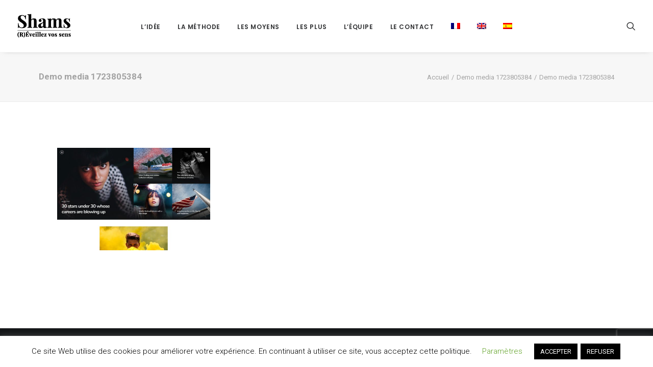

--- FILE ---
content_type: text/html; charset=utf-8
request_url: https://www.google.com/recaptcha/api2/anchor?ar=1&k=6LdUC98pAAAAACoRVclQzxid86YLxaNSoKcHViVq&co=aHR0cHM6Ly93d3cuc2hhbXNjb25zZWlscy5jb206NDQz&hl=en&v=PoyoqOPhxBO7pBk68S4YbpHZ&size=invisible&anchor-ms=20000&execute-ms=30000&cb=hggdvsfcxftl
body_size: 48633
content:
<!DOCTYPE HTML><html dir="ltr" lang="en"><head><meta http-equiv="Content-Type" content="text/html; charset=UTF-8">
<meta http-equiv="X-UA-Compatible" content="IE=edge">
<title>reCAPTCHA</title>
<style type="text/css">
/* cyrillic-ext */
@font-face {
  font-family: 'Roboto';
  font-style: normal;
  font-weight: 400;
  font-stretch: 100%;
  src: url(//fonts.gstatic.com/s/roboto/v48/KFO7CnqEu92Fr1ME7kSn66aGLdTylUAMa3GUBHMdazTgWw.woff2) format('woff2');
  unicode-range: U+0460-052F, U+1C80-1C8A, U+20B4, U+2DE0-2DFF, U+A640-A69F, U+FE2E-FE2F;
}
/* cyrillic */
@font-face {
  font-family: 'Roboto';
  font-style: normal;
  font-weight: 400;
  font-stretch: 100%;
  src: url(//fonts.gstatic.com/s/roboto/v48/KFO7CnqEu92Fr1ME7kSn66aGLdTylUAMa3iUBHMdazTgWw.woff2) format('woff2');
  unicode-range: U+0301, U+0400-045F, U+0490-0491, U+04B0-04B1, U+2116;
}
/* greek-ext */
@font-face {
  font-family: 'Roboto';
  font-style: normal;
  font-weight: 400;
  font-stretch: 100%;
  src: url(//fonts.gstatic.com/s/roboto/v48/KFO7CnqEu92Fr1ME7kSn66aGLdTylUAMa3CUBHMdazTgWw.woff2) format('woff2');
  unicode-range: U+1F00-1FFF;
}
/* greek */
@font-face {
  font-family: 'Roboto';
  font-style: normal;
  font-weight: 400;
  font-stretch: 100%;
  src: url(//fonts.gstatic.com/s/roboto/v48/KFO7CnqEu92Fr1ME7kSn66aGLdTylUAMa3-UBHMdazTgWw.woff2) format('woff2');
  unicode-range: U+0370-0377, U+037A-037F, U+0384-038A, U+038C, U+038E-03A1, U+03A3-03FF;
}
/* math */
@font-face {
  font-family: 'Roboto';
  font-style: normal;
  font-weight: 400;
  font-stretch: 100%;
  src: url(//fonts.gstatic.com/s/roboto/v48/KFO7CnqEu92Fr1ME7kSn66aGLdTylUAMawCUBHMdazTgWw.woff2) format('woff2');
  unicode-range: U+0302-0303, U+0305, U+0307-0308, U+0310, U+0312, U+0315, U+031A, U+0326-0327, U+032C, U+032F-0330, U+0332-0333, U+0338, U+033A, U+0346, U+034D, U+0391-03A1, U+03A3-03A9, U+03B1-03C9, U+03D1, U+03D5-03D6, U+03F0-03F1, U+03F4-03F5, U+2016-2017, U+2034-2038, U+203C, U+2040, U+2043, U+2047, U+2050, U+2057, U+205F, U+2070-2071, U+2074-208E, U+2090-209C, U+20D0-20DC, U+20E1, U+20E5-20EF, U+2100-2112, U+2114-2115, U+2117-2121, U+2123-214F, U+2190, U+2192, U+2194-21AE, U+21B0-21E5, U+21F1-21F2, U+21F4-2211, U+2213-2214, U+2216-22FF, U+2308-230B, U+2310, U+2319, U+231C-2321, U+2336-237A, U+237C, U+2395, U+239B-23B7, U+23D0, U+23DC-23E1, U+2474-2475, U+25AF, U+25B3, U+25B7, U+25BD, U+25C1, U+25CA, U+25CC, U+25FB, U+266D-266F, U+27C0-27FF, U+2900-2AFF, U+2B0E-2B11, U+2B30-2B4C, U+2BFE, U+3030, U+FF5B, U+FF5D, U+1D400-1D7FF, U+1EE00-1EEFF;
}
/* symbols */
@font-face {
  font-family: 'Roboto';
  font-style: normal;
  font-weight: 400;
  font-stretch: 100%;
  src: url(//fonts.gstatic.com/s/roboto/v48/KFO7CnqEu92Fr1ME7kSn66aGLdTylUAMaxKUBHMdazTgWw.woff2) format('woff2');
  unicode-range: U+0001-000C, U+000E-001F, U+007F-009F, U+20DD-20E0, U+20E2-20E4, U+2150-218F, U+2190, U+2192, U+2194-2199, U+21AF, U+21E6-21F0, U+21F3, U+2218-2219, U+2299, U+22C4-22C6, U+2300-243F, U+2440-244A, U+2460-24FF, U+25A0-27BF, U+2800-28FF, U+2921-2922, U+2981, U+29BF, U+29EB, U+2B00-2BFF, U+4DC0-4DFF, U+FFF9-FFFB, U+10140-1018E, U+10190-1019C, U+101A0, U+101D0-101FD, U+102E0-102FB, U+10E60-10E7E, U+1D2C0-1D2D3, U+1D2E0-1D37F, U+1F000-1F0FF, U+1F100-1F1AD, U+1F1E6-1F1FF, U+1F30D-1F30F, U+1F315, U+1F31C, U+1F31E, U+1F320-1F32C, U+1F336, U+1F378, U+1F37D, U+1F382, U+1F393-1F39F, U+1F3A7-1F3A8, U+1F3AC-1F3AF, U+1F3C2, U+1F3C4-1F3C6, U+1F3CA-1F3CE, U+1F3D4-1F3E0, U+1F3ED, U+1F3F1-1F3F3, U+1F3F5-1F3F7, U+1F408, U+1F415, U+1F41F, U+1F426, U+1F43F, U+1F441-1F442, U+1F444, U+1F446-1F449, U+1F44C-1F44E, U+1F453, U+1F46A, U+1F47D, U+1F4A3, U+1F4B0, U+1F4B3, U+1F4B9, U+1F4BB, U+1F4BF, U+1F4C8-1F4CB, U+1F4D6, U+1F4DA, U+1F4DF, U+1F4E3-1F4E6, U+1F4EA-1F4ED, U+1F4F7, U+1F4F9-1F4FB, U+1F4FD-1F4FE, U+1F503, U+1F507-1F50B, U+1F50D, U+1F512-1F513, U+1F53E-1F54A, U+1F54F-1F5FA, U+1F610, U+1F650-1F67F, U+1F687, U+1F68D, U+1F691, U+1F694, U+1F698, U+1F6AD, U+1F6B2, U+1F6B9-1F6BA, U+1F6BC, U+1F6C6-1F6CF, U+1F6D3-1F6D7, U+1F6E0-1F6EA, U+1F6F0-1F6F3, U+1F6F7-1F6FC, U+1F700-1F7FF, U+1F800-1F80B, U+1F810-1F847, U+1F850-1F859, U+1F860-1F887, U+1F890-1F8AD, U+1F8B0-1F8BB, U+1F8C0-1F8C1, U+1F900-1F90B, U+1F93B, U+1F946, U+1F984, U+1F996, U+1F9E9, U+1FA00-1FA6F, U+1FA70-1FA7C, U+1FA80-1FA89, U+1FA8F-1FAC6, U+1FACE-1FADC, U+1FADF-1FAE9, U+1FAF0-1FAF8, U+1FB00-1FBFF;
}
/* vietnamese */
@font-face {
  font-family: 'Roboto';
  font-style: normal;
  font-weight: 400;
  font-stretch: 100%;
  src: url(//fonts.gstatic.com/s/roboto/v48/KFO7CnqEu92Fr1ME7kSn66aGLdTylUAMa3OUBHMdazTgWw.woff2) format('woff2');
  unicode-range: U+0102-0103, U+0110-0111, U+0128-0129, U+0168-0169, U+01A0-01A1, U+01AF-01B0, U+0300-0301, U+0303-0304, U+0308-0309, U+0323, U+0329, U+1EA0-1EF9, U+20AB;
}
/* latin-ext */
@font-face {
  font-family: 'Roboto';
  font-style: normal;
  font-weight: 400;
  font-stretch: 100%;
  src: url(//fonts.gstatic.com/s/roboto/v48/KFO7CnqEu92Fr1ME7kSn66aGLdTylUAMa3KUBHMdazTgWw.woff2) format('woff2');
  unicode-range: U+0100-02BA, U+02BD-02C5, U+02C7-02CC, U+02CE-02D7, U+02DD-02FF, U+0304, U+0308, U+0329, U+1D00-1DBF, U+1E00-1E9F, U+1EF2-1EFF, U+2020, U+20A0-20AB, U+20AD-20C0, U+2113, U+2C60-2C7F, U+A720-A7FF;
}
/* latin */
@font-face {
  font-family: 'Roboto';
  font-style: normal;
  font-weight: 400;
  font-stretch: 100%;
  src: url(//fonts.gstatic.com/s/roboto/v48/KFO7CnqEu92Fr1ME7kSn66aGLdTylUAMa3yUBHMdazQ.woff2) format('woff2');
  unicode-range: U+0000-00FF, U+0131, U+0152-0153, U+02BB-02BC, U+02C6, U+02DA, U+02DC, U+0304, U+0308, U+0329, U+2000-206F, U+20AC, U+2122, U+2191, U+2193, U+2212, U+2215, U+FEFF, U+FFFD;
}
/* cyrillic-ext */
@font-face {
  font-family: 'Roboto';
  font-style: normal;
  font-weight: 500;
  font-stretch: 100%;
  src: url(//fonts.gstatic.com/s/roboto/v48/KFO7CnqEu92Fr1ME7kSn66aGLdTylUAMa3GUBHMdazTgWw.woff2) format('woff2');
  unicode-range: U+0460-052F, U+1C80-1C8A, U+20B4, U+2DE0-2DFF, U+A640-A69F, U+FE2E-FE2F;
}
/* cyrillic */
@font-face {
  font-family: 'Roboto';
  font-style: normal;
  font-weight: 500;
  font-stretch: 100%;
  src: url(//fonts.gstatic.com/s/roboto/v48/KFO7CnqEu92Fr1ME7kSn66aGLdTylUAMa3iUBHMdazTgWw.woff2) format('woff2');
  unicode-range: U+0301, U+0400-045F, U+0490-0491, U+04B0-04B1, U+2116;
}
/* greek-ext */
@font-face {
  font-family: 'Roboto';
  font-style: normal;
  font-weight: 500;
  font-stretch: 100%;
  src: url(//fonts.gstatic.com/s/roboto/v48/KFO7CnqEu92Fr1ME7kSn66aGLdTylUAMa3CUBHMdazTgWw.woff2) format('woff2');
  unicode-range: U+1F00-1FFF;
}
/* greek */
@font-face {
  font-family: 'Roboto';
  font-style: normal;
  font-weight: 500;
  font-stretch: 100%;
  src: url(//fonts.gstatic.com/s/roboto/v48/KFO7CnqEu92Fr1ME7kSn66aGLdTylUAMa3-UBHMdazTgWw.woff2) format('woff2');
  unicode-range: U+0370-0377, U+037A-037F, U+0384-038A, U+038C, U+038E-03A1, U+03A3-03FF;
}
/* math */
@font-face {
  font-family: 'Roboto';
  font-style: normal;
  font-weight: 500;
  font-stretch: 100%;
  src: url(//fonts.gstatic.com/s/roboto/v48/KFO7CnqEu92Fr1ME7kSn66aGLdTylUAMawCUBHMdazTgWw.woff2) format('woff2');
  unicode-range: U+0302-0303, U+0305, U+0307-0308, U+0310, U+0312, U+0315, U+031A, U+0326-0327, U+032C, U+032F-0330, U+0332-0333, U+0338, U+033A, U+0346, U+034D, U+0391-03A1, U+03A3-03A9, U+03B1-03C9, U+03D1, U+03D5-03D6, U+03F0-03F1, U+03F4-03F5, U+2016-2017, U+2034-2038, U+203C, U+2040, U+2043, U+2047, U+2050, U+2057, U+205F, U+2070-2071, U+2074-208E, U+2090-209C, U+20D0-20DC, U+20E1, U+20E5-20EF, U+2100-2112, U+2114-2115, U+2117-2121, U+2123-214F, U+2190, U+2192, U+2194-21AE, U+21B0-21E5, U+21F1-21F2, U+21F4-2211, U+2213-2214, U+2216-22FF, U+2308-230B, U+2310, U+2319, U+231C-2321, U+2336-237A, U+237C, U+2395, U+239B-23B7, U+23D0, U+23DC-23E1, U+2474-2475, U+25AF, U+25B3, U+25B7, U+25BD, U+25C1, U+25CA, U+25CC, U+25FB, U+266D-266F, U+27C0-27FF, U+2900-2AFF, U+2B0E-2B11, U+2B30-2B4C, U+2BFE, U+3030, U+FF5B, U+FF5D, U+1D400-1D7FF, U+1EE00-1EEFF;
}
/* symbols */
@font-face {
  font-family: 'Roboto';
  font-style: normal;
  font-weight: 500;
  font-stretch: 100%;
  src: url(//fonts.gstatic.com/s/roboto/v48/KFO7CnqEu92Fr1ME7kSn66aGLdTylUAMaxKUBHMdazTgWw.woff2) format('woff2');
  unicode-range: U+0001-000C, U+000E-001F, U+007F-009F, U+20DD-20E0, U+20E2-20E4, U+2150-218F, U+2190, U+2192, U+2194-2199, U+21AF, U+21E6-21F0, U+21F3, U+2218-2219, U+2299, U+22C4-22C6, U+2300-243F, U+2440-244A, U+2460-24FF, U+25A0-27BF, U+2800-28FF, U+2921-2922, U+2981, U+29BF, U+29EB, U+2B00-2BFF, U+4DC0-4DFF, U+FFF9-FFFB, U+10140-1018E, U+10190-1019C, U+101A0, U+101D0-101FD, U+102E0-102FB, U+10E60-10E7E, U+1D2C0-1D2D3, U+1D2E0-1D37F, U+1F000-1F0FF, U+1F100-1F1AD, U+1F1E6-1F1FF, U+1F30D-1F30F, U+1F315, U+1F31C, U+1F31E, U+1F320-1F32C, U+1F336, U+1F378, U+1F37D, U+1F382, U+1F393-1F39F, U+1F3A7-1F3A8, U+1F3AC-1F3AF, U+1F3C2, U+1F3C4-1F3C6, U+1F3CA-1F3CE, U+1F3D4-1F3E0, U+1F3ED, U+1F3F1-1F3F3, U+1F3F5-1F3F7, U+1F408, U+1F415, U+1F41F, U+1F426, U+1F43F, U+1F441-1F442, U+1F444, U+1F446-1F449, U+1F44C-1F44E, U+1F453, U+1F46A, U+1F47D, U+1F4A3, U+1F4B0, U+1F4B3, U+1F4B9, U+1F4BB, U+1F4BF, U+1F4C8-1F4CB, U+1F4D6, U+1F4DA, U+1F4DF, U+1F4E3-1F4E6, U+1F4EA-1F4ED, U+1F4F7, U+1F4F9-1F4FB, U+1F4FD-1F4FE, U+1F503, U+1F507-1F50B, U+1F50D, U+1F512-1F513, U+1F53E-1F54A, U+1F54F-1F5FA, U+1F610, U+1F650-1F67F, U+1F687, U+1F68D, U+1F691, U+1F694, U+1F698, U+1F6AD, U+1F6B2, U+1F6B9-1F6BA, U+1F6BC, U+1F6C6-1F6CF, U+1F6D3-1F6D7, U+1F6E0-1F6EA, U+1F6F0-1F6F3, U+1F6F7-1F6FC, U+1F700-1F7FF, U+1F800-1F80B, U+1F810-1F847, U+1F850-1F859, U+1F860-1F887, U+1F890-1F8AD, U+1F8B0-1F8BB, U+1F8C0-1F8C1, U+1F900-1F90B, U+1F93B, U+1F946, U+1F984, U+1F996, U+1F9E9, U+1FA00-1FA6F, U+1FA70-1FA7C, U+1FA80-1FA89, U+1FA8F-1FAC6, U+1FACE-1FADC, U+1FADF-1FAE9, U+1FAF0-1FAF8, U+1FB00-1FBFF;
}
/* vietnamese */
@font-face {
  font-family: 'Roboto';
  font-style: normal;
  font-weight: 500;
  font-stretch: 100%;
  src: url(//fonts.gstatic.com/s/roboto/v48/KFO7CnqEu92Fr1ME7kSn66aGLdTylUAMa3OUBHMdazTgWw.woff2) format('woff2');
  unicode-range: U+0102-0103, U+0110-0111, U+0128-0129, U+0168-0169, U+01A0-01A1, U+01AF-01B0, U+0300-0301, U+0303-0304, U+0308-0309, U+0323, U+0329, U+1EA0-1EF9, U+20AB;
}
/* latin-ext */
@font-face {
  font-family: 'Roboto';
  font-style: normal;
  font-weight: 500;
  font-stretch: 100%;
  src: url(//fonts.gstatic.com/s/roboto/v48/KFO7CnqEu92Fr1ME7kSn66aGLdTylUAMa3KUBHMdazTgWw.woff2) format('woff2');
  unicode-range: U+0100-02BA, U+02BD-02C5, U+02C7-02CC, U+02CE-02D7, U+02DD-02FF, U+0304, U+0308, U+0329, U+1D00-1DBF, U+1E00-1E9F, U+1EF2-1EFF, U+2020, U+20A0-20AB, U+20AD-20C0, U+2113, U+2C60-2C7F, U+A720-A7FF;
}
/* latin */
@font-face {
  font-family: 'Roboto';
  font-style: normal;
  font-weight: 500;
  font-stretch: 100%;
  src: url(//fonts.gstatic.com/s/roboto/v48/KFO7CnqEu92Fr1ME7kSn66aGLdTylUAMa3yUBHMdazQ.woff2) format('woff2');
  unicode-range: U+0000-00FF, U+0131, U+0152-0153, U+02BB-02BC, U+02C6, U+02DA, U+02DC, U+0304, U+0308, U+0329, U+2000-206F, U+20AC, U+2122, U+2191, U+2193, U+2212, U+2215, U+FEFF, U+FFFD;
}
/* cyrillic-ext */
@font-face {
  font-family: 'Roboto';
  font-style: normal;
  font-weight: 900;
  font-stretch: 100%;
  src: url(//fonts.gstatic.com/s/roboto/v48/KFO7CnqEu92Fr1ME7kSn66aGLdTylUAMa3GUBHMdazTgWw.woff2) format('woff2');
  unicode-range: U+0460-052F, U+1C80-1C8A, U+20B4, U+2DE0-2DFF, U+A640-A69F, U+FE2E-FE2F;
}
/* cyrillic */
@font-face {
  font-family: 'Roboto';
  font-style: normal;
  font-weight: 900;
  font-stretch: 100%;
  src: url(//fonts.gstatic.com/s/roboto/v48/KFO7CnqEu92Fr1ME7kSn66aGLdTylUAMa3iUBHMdazTgWw.woff2) format('woff2');
  unicode-range: U+0301, U+0400-045F, U+0490-0491, U+04B0-04B1, U+2116;
}
/* greek-ext */
@font-face {
  font-family: 'Roboto';
  font-style: normal;
  font-weight: 900;
  font-stretch: 100%;
  src: url(//fonts.gstatic.com/s/roboto/v48/KFO7CnqEu92Fr1ME7kSn66aGLdTylUAMa3CUBHMdazTgWw.woff2) format('woff2');
  unicode-range: U+1F00-1FFF;
}
/* greek */
@font-face {
  font-family: 'Roboto';
  font-style: normal;
  font-weight: 900;
  font-stretch: 100%;
  src: url(//fonts.gstatic.com/s/roboto/v48/KFO7CnqEu92Fr1ME7kSn66aGLdTylUAMa3-UBHMdazTgWw.woff2) format('woff2');
  unicode-range: U+0370-0377, U+037A-037F, U+0384-038A, U+038C, U+038E-03A1, U+03A3-03FF;
}
/* math */
@font-face {
  font-family: 'Roboto';
  font-style: normal;
  font-weight: 900;
  font-stretch: 100%;
  src: url(//fonts.gstatic.com/s/roboto/v48/KFO7CnqEu92Fr1ME7kSn66aGLdTylUAMawCUBHMdazTgWw.woff2) format('woff2');
  unicode-range: U+0302-0303, U+0305, U+0307-0308, U+0310, U+0312, U+0315, U+031A, U+0326-0327, U+032C, U+032F-0330, U+0332-0333, U+0338, U+033A, U+0346, U+034D, U+0391-03A1, U+03A3-03A9, U+03B1-03C9, U+03D1, U+03D5-03D6, U+03F0-03F1, U+03F4-03F5, U+2016-2017, U+2034-2038, U+203C, U+2040, U+2043, U+2047, U+2050, U+2057, U+205F, U+2070-2071, U+2074-208E, U+2090-209C, U+20D0-20DC, U+20E1, U+20E5-20EF, U+2100-2112, U+2114-2115, U+2117-2121, U+2123-214F, U+2190, U+2192, U+2194-21AE, U+21B0-21E5, U+21F1-21F2, U+21F4-2211, U+2213-2214, U+2216-22FF, U+2308-230B, U+2310, U+2319, U+231C-2321, U+2336-237A, U+237C, U+2395, U+239B-23B7, U+23D0, U+23DC-23E1, U+2474-2475, U+25AF, U+25B3, U+25B7, U+25BD, U+25C1, U+25CA, U+25CC, U+25FB, U+266D-266F, U+27C0-27FF, U+2900-2AFF, U+2B0E-2B11, U+2B30-2B4C, U+2BFE, U+3030, U+FF5B, U+FF5D, U+1D400-1D7FF, U+1EE00-1EEFF;
}
/* symbols */
@font-face {
  font-family: 'Roboto';
  font-style: normal;
  font-weight: 900;
  font-stretch: 100%;
  src: url(//fonts.gstatic.com/s/roboto/v48/KFO7CnqEu92Fr1ME7kSn66aGLdTylUAMaxKUBHMdazTgWw.woff2) format('woff2');
  unicode-range: U+0001-000C, U+000E-001F, U+007F-009F, U+20DD-20E0, U+20E2-20E4, U+2150-218F, U+2190, U+2192, U+2194-2199, U+21AF, U+21E6-21F0, U+21F3, U+2218-2219, U+2299, U+22C4-22C6, U+2300-243F, U+2440-244A, U+2460-24FF, U+25A0-27BF, U+2800-28FF, U+2921-2922, U+2981, U+29BF, U+29EB, U+2B00-2BFF, U+4DC0-4DFF, U+FFF9-FFFB, U+10140-1018E, U+10190-1019C, U+101A0, U+101D0-101FD, U+102E0-102FB, U+10E60-10E7E, U+1D2C0-1D2D3, U+1D2E0-1D37F, U+1F000-1F0FF, U+1F100-1F1AD, U+1F1E6-1F1FF, U+1F30D-1F30F, U+1F315, U+1F31C, U+1F31E, U+1F320-1F32C, U+1F336, U+1F378, U+1F37D, U+1F382, U+1F393-1F39F, U+1F3A7-1F3A8, U+1F3AC-1F3AF, U+1F3C2, U+1F3C4-1F3C6, U+1F3CA-1F3CE, U+1F3D4-1F3E0, U+1F3ED, U+1F3F1-1F3F3, U+1F3F5-1F3F7, U+1F408, U+1F415, U+1F41F, U+1F426, U+1F43F, U+1F441-1F442, U+1F444, U+1F446-1F449, U+1F44C-1F44E, U+1F453, U+1F46A, U+1F47D, U+1F4A3, U+1F4B0, U+1F4B3, U+1F4B9, U+1F4BB, U+1F4BF, U+1F4C8-1F4CB, U+1F4D6, U+1F4DA, U+1F4DF, U+1F4E3-1F4E6, U+1F4EA-1F4ED, U+1F4F7, U+1F4F9-1F4FB, U+1F4FD-1F4FE, U+1F503, U+1F507-1F50B, U+1F50D, U+1F512-1F513, U+1F53E-1F54A, U+1F54F-1F5FA, U+1F610, U+1F650-1F67F, U+1F687, U+1F68D, U+1F691, U+1F694, U+1F698, U+1F6AD, U+1F6B2, U+1F6B9-1F6BA, U+1F6BC, U+1F6C6-1F6CF, U+1F6D3-1F6D7, U+1F6E0-1F6EA, U+1F6F0-1F6F3, U+1F6F7-1F6FC, U+1F700-1F7FF, U+1F800-1F80B, U+1F810-1F847, U+1F850-1F859, U+1F860-1F887, U+1F890-1F8AD, U+1F8B0-1F8BB, U+1F8C0-1F8C1, U+1F900-1F90B, U+1F93B, U+1F946, U+1F984, U+1F996, U+1F9E9, U+1FA00-1FA6F, U+1FA70-1FA7C, U+1FA80-1FA89, U+1FA8F-1FAC6, U+1FACE-1FADC, U+1FADF-1FAE9, U+1FAF0-1FAF8, U+1FB00-1FBFF;
}
/* vietnamese */
@font-face {
  font-family: 'Roboto';
  font-style: normal;
  font-weight: 900;
  font-stretch: 100%;
  src: url(//fonts.gstatic.com/s/roboto/v48/KFO7CnqEu92Fr1ME7kSn66aGLdTylUAMa3OUBHMdazTgWw.woff2) format('woff2');
  unicode-range: U+0102-0103, U+0110-0111, U+0128-0129, U+0168-0169, U+01A0-01A1, U+01AF-01B0, U+0300-0301, U+0303-0304, U+0308-0309, U+0323, U+0329, U+1EA0-1EF9, U+20AB;
}
/* latin-ext */
@font-face {
  font-family: 'Roboto';
  font-style: normal;
  font-weight: 900;
  font-stretch: 100%;
  src: url(//fonts.gstatic.com/s/roboto/v48/KFO7CnqEu92Fr1ME7kSn66aGLdTylUAMa3KUBHMdazTgWw.woff2) format('woff2');
  unicode-range: U+0100-02BA, U+02BD-02C5, U+02C7-02CC, U+02CE-02D7, U+02DD-02FF, U+0304, U+0308, U+0329, U+1D00-1DBF, U+1E00-1E9F, U+1EF2-1EFF, U+2020, U+20A0-20AB, U+20AD-20C0, U+2113, U+2C60-2C7F, U+A720-A7FF;
}
/* latin */
@font-face {
  font-family: 'Roboto';
  font-style: normal;
  font-weight: 900;
  font-stretch: 100%;
  src: url(//fonts.gstatic.com/s/roboto/v48/KFO7CnqEu92Fr1ME7kSn66aGLdTylUAMa3yUBHMdazQ.woff2) format('woff2');
  unicode-range: U+0000-00FF, U+0131, U+0152-0153, U+02BB-02BC, U+02C6, U+02DA, U+02DC, U+0304, U+0308, U+0329, U+2000-206F, U+20AC, U+2122, U+2191, U+2193, U+2212, U+2215, U+FEFF, U+FFFD;
}

</style>
<link rel="stylesheet" type="text/css" href="https://www.gstatic.com/recaptcha/releases/PoyoqOPhxBO7pBk68S4YbpHZ/styles__ltr.css">
<script nonce="pV9Ww3SEDBaAbaHhwfP5hg" type="text/javascript">window['__recaptcha_api'] = 'https://www.google.com/recaptcha/api2/';</script>
<script type="text/javascript" src="https://www.gstatic.com/recaptcha/releases/PoyoqOPhxBO7pBk68S4YbpHZ/recaptcha__en.js" nonce="pV9Ww3SEDBaAbaHhwfP5hg">
      
    </script></head>
<body><div id="rc-anchor-alert" class="rc-anchor-alert"></div>
<input type="hidden" id="recaptcha-token" value="[base64]">
<script type="text/javascript" nonce="pV9Ww3SEDBaAbaHhwfP5hg">
      recaptcha.anchor.Main.init("[\x22ainput\x22,[\x22bgdata\x22,\x22\x22,\[base64]/[base64]/[base64]/KE4oMTI0LHYsdi5HKSxMWihsLHYpKTpOKDEyNCx2LGwpLFYpLHYpLFQpKSxGKDE3MSx2KX0scjc9ZnVuY3Rpb24obCl7cmV0dXJuIGx9LEM9ZnVuY3Rpb24obCxWLHYpe04odixsLFYpLFZbYWtdPTI3OTZ9LG49ZnVuY3Rpb24obCxWKXtWLlg9KChWLlg/[base64]/[base64]/[base64]/[base64]/[base64]/[base64]/[base64]/[base64]/[base64]/[base64]/[base64]\\u003d\x22,\[base64]\x22,\x22w5PDnMOLwpHCsnrDnMKfWsOVK8K7wqLCpsKZw63Ct8K9w4nCgMKlwo9bbjEMwpHDmEnClzpHYsK2YsKxwrjCh8OYw4cVwozCg8KNw6I/UiVBJTZcwoZNw57DlsOgYsKUES7Cg8KVwpfDr8O/[base64]/DhFLDmcO+ZcK4Bn8bw6HCtcOYHVEzY8K5ZikWwogwwroJwpEHSsO0KkDCscKtw4YuVsKvYg1gw6EHwpnCvxN/[base64]/[base64]/Cg8O0b03DtH8lwpNywrRzwpQmwpAzwp8HT2zDs0DDtsOTCRw8IBDCnMKcwqk4OE3CrcOrSCnCqTnDpcKqM8KzB8K6GMOJw6NwwrvDs2zCnAzDuBcLw6rCpcKGQxxiw6BaesODQsOMw6J/IMOGJ09AenNNwqwECwvCszrCoMOmSE3Du8OxwqXDrMKaJx0iwrjCnMOyw7nCqVfCqj8QbgpHPsKkJMOTMcOrQ8KiwoQRwq7Cq8OtIsKyeh3DnQ05wq45bMKkwpzDssKZwrUwwpNUHm7CuU/CqDrDrVbCnx9Bwr8zHTc4IGVow5g/[base64]/ClcOMwoxzQ0TDocKxwoHCn8O/w74Ve8OsWiLDtMOgNihfw5ErSxdATcOrDcKJJDzDiydjcFXCmFhmw6hUG0rDlsOnGsO5wq3DoTLClcOxw4HCisKHDS0DwpbCpMKCwo9NwoVeKMKjDcOrR8Oaw5VEwoHCvj/[base64]/[base64]/[base64]/[base64]/Ds3F1wrfCumt/wphRRmHDljjCrcKEw7HCjUDCqxTDsyFRWMKcwrjCuMKzw7bCmiEIw6zDmsOjaDvCt8OOw67CoMO4Zw9Pwq7CkgkoEU0Rw7rDr8OKwojClW5Dd27DuhjDhcK/XMKoN0VVw4LDhsKQDsKTwrVnw5Vow7PDi2LCnmM7EQ7DhcKcWcKRw4I8w7fDnX3CmX88w5fDplzCpcONKnIhG0hmUFrDl1lZwq7ClE7DucO/[base64]/SHjCtMKzZMK1bsOgwrtTbMOfYXM1w7TDh07DvgNZw78/[base64]/UCXDpSrCmiPDp8KuwrPChsKmw49owp8Qw73CqBPCnMOXw7XDmGrCv8O/IxsWw4Qew75JCsKEwpYfIcKMw6bDsnPDoWbDri4rw69RwozCpzbDncKNV8O2wq/Cj8Kgw4c+GjnCkS5ywoNMwpFmwphEwrh0K8KHHgPCr8Oww43Cs8KoakhWwqVxXSl8w7XCvyDChXhsHcOMDgXCuW7DlcK0w43Dvwglw53DvsKkw5Q1R8KVwrHDm0LDgk3CnxUQwofCrl3DnXBXMMK6GsOowp7Dox3CmwvDssKBwqc8wqBpAMOkw7I7w6w/SsKzwr8oIMOYUmZPNsOUIsK0ey5Cw50Xwp7ChcOOwpF9wrjChmnDsApMX0/CgzfDnsOlw61awoXCjzDDsxJmwpbClsKDw7bChwsdworCuUHCkMKzRMKzw7bDh8KQwq7Dh0kEwplzwpXDrMOcOcKIwp/[base64]/[base64]/CpGQ3w4DDssK5w7jCmsOAS8OYK8Ojw6xXwrY5e3PCkhkUKm8CwovDszsSw6PDjcOtw58xQxJEwpHCtcKNU3HCncKtBMK3MHjDjWkYei/Dg8O3ckp+eMK4C23Dr8KYDsKmUzbDmHU/[base64]/[base64]/CksO5wp8/wr0PCkRgQsOfw4INw5kofQDDliDDncOFKAzDoMOowqzCnxXCnTVPfTkGEUvChTDCiMKBeTlhwpbDrcOnAlc6HsOIfQwrwqBTwopCf8OxwoXCmCgLw5YCBXvCshjCjsObwokQNcKcFMOww5YIOwXCpcKUw5nDnsKSw6HCvMKpZDLCq8OZRcKow4g/QVhYPgnCjMKKw4/[base64]/Dpw7CqMOQMQbDjsOOwqvDt0g3wpVXwq5gWcOIw4QMwonDvBwzH3pkwovDpBvCp1Ihw4Eew7nDs8OALsK5wqlQw6N4KsKywr1Jwp1rw5jDq27DjMKXw5RjSxV/w6BBJy/DtVzDoVNeCANWw7RXAGpnw5AiCsOqLcKWwqXCrDLDtcKNwoTDk8K2wrN4cCbCr011wo0MO8KFwoPCtGMgJ3rCpsOlH8KxIFc0w5zCkgzCk3Njwol6w5LCo8KBRzl/DVBzTMKEVsO5S8KPwp7CtMONwo0QwpEqe3HCrcO3DgMewo3DiMKJfSswZcKHDnzCgXsGwqxZLcOew7RSw6FpJCdZDAMkw5MHMMKVw4rDggkqVTDCsMK4SG/CmMO2w51lZhJjNg3DlmjCk8OKw4vCjcOSPcKxw6gbw7/DkcK7P8OJfcOSGR51w7FNccO0wrxJwpjCg1XCu8OYCsKFwofDgH7CvjvDvcKkYmsWwowYUHnClnrDhkPCl8KUIHdewrfDgF7Dr8OKw7nDg8KkHAEIaMOLwpjCqWbDgcOPLntywqAHwqXDtVbDsApLDsOmwqPCisObPknDscKmWHPDicKXVGLCiMO+RH/CpmY1EMKgasODwoPCrsKTwp/DsHXDg8Kdw4d/BMOmwq9WwrrCkF3CkwTDnMOVNQ/Cvh7CisKjc3/[base64]/QnTClQBaUcOcw6vCsycXGSLDlDw4WsKFw63DhcO/RcOzw6Naw5QKwp3DmDpbwpdxKyw1Ww1NbMOXMMO5w7NlwoHDjMOsw7tzX8O9wqZNI8KtwqErOAg6wppYwqTCrcOlJMOswqDDh8OCwr3Ck8OxfRh2JiDClwtpMsOPwqzDvjXDli/DmRvCrMO0w7gBCRjDi37DmMKqVsOEw7IWw4Ndw7nDpMOnwpVpRDfCsEwZXjxfwrrDtcKcVcOfwozCp31Pw7QSNQHDusOAbsOlN8O1RMKOw7TCmXN3w4XCp8Ksw68Xwo3CpF/Dt8Kxb8Klw6F0wrbDixvCm1xTVBDCmsKBw7lPVh/Co2XDisKXdUnDsj8vPi/CrgXDm8OOw7kqQi5eM8O5w5zDoF5dwqzCusO6w7cUwo11w44Qwq0nNMKbwpfCisOyw4USOQhHesKUfUbCjMK/DMKsw7Edw44Xwr5mRk16wqfCk8OPw7PDjUU0wp5Swopkw60MwpDDqR7CoTLDqsOZTDvCqsO2UkvDr8KAL2PDh8OcTkwpYm5KwqfCoyodwpN5w7Zmw4Bfw71EdjHCs0UWV8OpwrzCoMKLRsKWTlTDknArw7cMwr/ChsOQUWlzw5PDrMKyEijDvcK/w67CtEDDrsKQwrkiMsKNw4dlZSHDksK9wp/DjAfCuQfDv8OmCnPCqMOkfVXCv8Kfw5NkwrfCuAdgw6LCqUDDthzDicOww5vClGcAwrrCuMKVwovDkC/CusKrwrvCn8O1ScKtHAM5McOpaEpTGkwBw6Miw5nDiCLDgE/DnMO6SALDjVDCuMO8JMKbw43CgMOPw6cow4PDhkrDt2oTSzovw7/Di0PDusOjw5bDrcK7WMO+wqQJGCIRw4YGAxhpMDwKF8OaFwDCpMK6TQ8OwqwJw4/Ch8K5VcK+ShbCiDQLw48BLlbCkmcHVMO6wqbDklHCuHJXfMOvUiZ/[base64]/[base64]/w6RdQCQeX8K7w6rCvDvCqlXCrcO7EcK+wqPCs3bCusK5LMKpw4MTHAYiI8OEw61hDDXCqsO7KsKZwp/[base64]/CnBYuw5rCt8KNGhN8wqoAC8OtJsKCwqtfMErDh1lCcsO/NAvChsKPGcKCW3vDnXDDtcO1fjYPw7h/wp/[base64]/ClsOPTsKcR8Olw4QsWcOvw69kE8Oww7XCg8K2b8OlwpcdBcKaw4h+wrzCqMOVC8OUJEbDt0cPU8KBw4k5wqdswrVxw65ew6HCrwlAfsKLLMOcwok3wr/DmsO2NMK9RSHDmcKTw77ChMKHwq0kNsKvw7fDplYuHcKGwrwITHMOU8O7wo1AMzFuwokKwrdBwqDDnsKCw6VuwrZ9w5zDng5JUsKnw5nCscKMw7rDszLCg8KzHRU/w5QjB8Obw6dBAHTCjW/ChlNHwpnDgSTDsXDCh8KcXsO0wo5AwrDCq3zCvCfDi8KRIzLDhMKyRsKUw6PCmGhgKn3DvcOyY0/Dvm5ywrzCoMKUF1/ChMOlwoJGw7UMBsOrd8KZPUXDm2vCqCtWw50FeC/[base64]/[base64]/wqV1SMOOw7TDj13DkMKbwonDrFMjBhjDscKxOUTClk1/EWTDscOSwq/CnMOzw6nCjWjCucKJJgDDoMKCwqcRw6fDlmRpw6IYAMO4ZsK5wo3CvcKAZBo4w4XDnQ1PQDBBPsKEw6oXMMOQwofCtgnDpA1rKsOGOl3DosOEwpzDrcOswq/Co2hJSxUsRRVAJMK9w7p3WHDClsKwOsKCbRjCtRfCoxjCqMOkwrTCggLDtMOIw6LCt8K4M8O4PMOkBnnCqWZjcsK4w4zDg8KzwpPDgcKZw51twrltw7DDgMKmWsK2wqnCmlLCisKefnXDv8OJwqERFiTCosKCDsORHcOdw5/CuMK7bDfCplLCtMKvw6QkwphHw4l6YmsVIz9cwr/CigLDmjVgQh5Lw5MhVVU4E8OBCWBxw4Z0CCwowqUsecK9VcKbcz/DtzzDjMKBw5zCqlzDu8OsYDYKDjrCisK9w5/[base64]/Cm8OfwrvCszpPZsO6w7d5QcOtwoRIQsO7w7DDhgZIwp9swobCvSdFV8OqwonDrMOfacK0w4HDp8KGd8KswpvCkixSak4CUCPCp8Oew4FeGMOmJCZSw6nDkWTDhBPDuGwmacKbw5wCXsKuwq0gw5bDr8OvFU/DusKuWz/CoSvCs8OCC8KEw67DklRTwqrCgMOuwpPDssK4wr7CmHkWAMK6AAxsw67CmsKSworDiMOkwq/DmMKIwqctw6gCYcOjw7nDsh1aSS4fw4EhasOCwpDCkMOZw5VxwrPDqMO3b8ORwrjCgcO1YUPDrsKXwo4Hw5Y2w6haV34Mw7RMM251B8K/a2jDg1s7N0gLw5LCnsOkc8O/XMKIw60cw7hLw63Co8OkwpLCisKJbSDDskvDrwERYCrClMOMwpkcaBx6w5LCqFlyw63Co8K+K8O+wopPwo56wpJUwogTwrXDsVPCoHHDrgvDvijCmjlSA8OoJ8KDLUXDgwXDuls4LcK2wp3Cm8Ksw54MasOrJ8OVwr/CuMKYA2fDkcONwp0bwpJ2w57CncOMR1/DlMO7I8O9wpHCv8KpwoNXwqUCKnbDlcK8WgvCpAvCjhUtKEJaRcOiw5PCtmd1PnXDm8KGAMKJDcOHMmUobRpuFwvDljfDusKWw5XDnsKXw7F4wqbDqUDDvVjCpjrCgMOWwpfClsODwq42wqEPIjd/[base64]/w5gHXsOqw4xjw5LDtsOlDcKgw5XCvwwEw4owJMKBw7wCR38dw5zDksKHAsOIw50bXSTCpMOnacOrwojCrMO4w5ZwCcOWw7PCm8KidcKjYQzDvMOSwoTCpSXCjx/[base64]/w6x6MGdJwrpNwohkSD5XwoDDgcOzwpBOw7tsDx3DocOGNA3DuMKwLcOfw4PCjx0nZsKNwpNpwroSw7ZKwpAgKlXDoynDhcKtF8Onw4MeVsO0wq/[base64]/CtsOqIBF2esKxTcKdRcKVwrHCjw/CmwnCkT0zwqTCrUrDqEc4ZMKww5PCssKNw5vCn8Ouw6XCpcOxZMKewo7DmFPDtgTDicOXVMKPBsKOKAZsw7bDljXDgsO/PsOYQcKfFhAtc8OwRcOcexbCjTlbR8Opw7LDsMOxwqHDoW0Bw7gsw6oiw4Zswr3ClGbDhTMUw57Dhi7CqcOLURAIw7hawr85wqgpHcKzw64aHsK3wpnCn8KhQMKHViBAw6jCosKaOEFpA3TDuMKDw6/[base64]/[base64]/DvUEZfcOvPEXCkXPCgMK1w5Z4wq/[base64]/w4o+OsOLw7p2wpRrw54XH8KawrXClsOlV1gpw7dNwqnDkMO1YMOmw4HCsMOTwoBsw7vCl8Kzw4bDmcKvHRQQw7ZBwqJQW01ow75SF8ORZsKWwqFSwpEZwoPCnsKVw7wSKsK0w6LCgMK7BhnCrsKRbGwTw6RYfUnCscK0VsOmwobDt8O+w6/[base64]/CocKTesOdZgPDl0d3GQF8w4k3wrXCksOkw5Z9asKKwpVyw5zChzhUwojDunTDj8OSHyEbwqZ2PxFiw5rCtk/DsMKoJsKXWg0oecOfwqXDgT3CgsKbasKywqvCuVrDnVY6H8KvImzCrMK1wocew7PDvW7Dhg9fw7h8eBrDocK1O8OXw7rDrypSQgt4bcOgJcK/KEHDrsOYM8KNwpdke8Klw41IYMKFwrFLdGbDocOew7PChsO6wr4OWQBGwqnDlUkoeSbCpGcOwoppwrDDjl9Wwo0wNQlbw6c6wrrDh8KQw5rDgApwwqh8HMKjw7s9PcKBwr/CoMOzYMKqw6czdF4MwqrDlsOmaR3DncKJwp1lw6vCgXQuwoNzbMK9wozCs8KJJ8K4ImjCugBgX2DCusKrEGLDqnTDoMKpwo/DosKpw6UCcDzCgUPClXI6wqtAYcKfKcKlJVnCoMKRw58dwopzKVLCsVDDvsKqTjY1Qig7d1XDhcKYwp0hw4fCoMKJw5wYBCFwLkkKIcOaDMOHw6YpdsKSw7wgwqZXwrjCmQXDpw/CusKgXWgbw4nCqQxJw57DkMK9w5Ubw6FTPMKgwqc1JsKTw7sAw4zCkMKRQMOLw73Cg8O7RMKxU8KAc8KyajHCsCjChTxtwqTDoW9uDn3DvcO+E8O0wo9HwooEasOLwqTDrcKiWTnDujJjw57Cri/[base64]/DpUdYwp09UA/CqsK0XsKDwo3DqcKJwp/ClhI5LsKLGh3Dq8K2wqjCtAXCvl3CrcO4VsKaQMKpw7AGwpHCthI9KFRiwrpWwqhBfXA6UQVgw5BIw4MWw73DvEEuL2nChcKjw7kOwos9w77CscOtwqXCn8OIFMO0diUpw7xewqtjw6YUw7ZawpzDuT/DoV/CncOdwrdFKnMjwq/DkMKVYMOAen4kwoIxPgUqcMOPeTowRMOTfsOlw6HDkMKFcmPCisO1R0kfYnxJwq/Cpz7CkUTCvkMldcKoWynCikh8Q8K6EMOxH8Oow4TDgcKkKSovw5fCicOGw7kAQx1xUnLClxJ+w73CjsKjW37ClFFHDxjDlUnDh8KPGS56PV7Dih1Xw7oZw5vCn8Olwq7CpHHDu8KoU8Oxw77CvkN/[base64]/DtVPDk1V7w43ClHZiw6Z1ck5zw6DClz3CrcKFJQh/GU/[base64]/[base64]/DghwLwqQEHsOhwqXDkMOiw4PCscOhVmTDhDNiw6LCt8OqdsOzw7MCwq/DpFDDgy/DpgPChFxjfsOsVEHDrXV0w47DhHBhwrh6w65tAmvDr8KrFMKFd8OcdMOtPsOUasOyaAZqCsK4TcOGb01vw4zCpAbDlUfCihLDllXDm347w7BxH8KPVllXwoHCvnJeDGLChkAwwqTDvnjDi8KTw47Cg15dw63Crigtwq/CmcO2wozDiMKgGFHCvsKRax4Nwrdxw7NUwqrDlkrDriXCmndWVMO4w54nXcKlwpACa0PDrsOKOidSCsKGwo/DgQfCgnQzJEAow4HCtsKHOsOYw4lmwot7wpMEw6NCVcKtw67DucOZJD7DisOPwoHCg8OrHH/Ct8OPwo/[base64]/WCHCpsOJw7nCtsOTN1ckw4EYw5fDnAB1w4M1fBrCijhXw7jDm1TDlBzDtcKwcDnDmMO3wp3DusODw4QpRxIpw64gF8OxMcOdB1jCscKcwqnCpsO9JcOKwrV7PsOEwoXCgMK/w7RoEMKAdMKxaDHDucOiwr4mwrJ9wovDt1/CjcOKw7bCoQzDj8KMwo/Dp8K/ZsO/S3Fxw7DChSAsW8KmwqrDo8OXw4LCrcKBRsKPw5/DrsKdDcODwpTDt8K4w7nDg3EWQWsKw5/DuD/Crn0Iw4o+Kjp3wqgELMO/wrEzw4vDosOAJsKqOXRZeVfCu8OSMytIUMK2wog/OcOcw6HDunQdXcKZOsKXw5rDkRrDmsOHw79NI8Otw7DDlw1TwozCmsOOwpsUBwN8esOQVSDDiEllwpoLw6jCpBjChAHDqcK8w6AnwojDlUDCoMKSw5nCugDDi8KWXMOzw5MlTnbDq8KJczgmwpFMw6PCpsKOw4/DlcO2Z8K8wrxDTgPDh8OYecKPYMKwWMONwqfDiDfCpcOGw6LCp3Q5BnM8wqBWTRjDkcKjD182AGNFwrdpw7DCkMKhKi/CoMKpFGTCucKFw6/CnUbCgsKORsK9YcKewplHwqQ7w7HDh37Cn0jCqsKKwqdqX2xUOsKLwoTDlVPDk8KsMgrDsX0TwpPCv8OHwrsvwojCscOBwo/Dsg3DmFgRfUXCsz0NDsKtUsOxw7E0XcKTVMOPBll0wrfCicKjPS/CtMOPwqYPCyzDnMOEw7pRwrMBF8OEO8KiGCnCiXN4bsKKw4nDi05ZC8K1QcOlw5BsU8KywrUGB0MEwrUsFjzCt8Ocw6p3bgbDlF9jOxjDiXQAKsO+wqDCsUgZw7bDhcKDw7APEcOKw4DDlsOwUcOcw4bDhDrCjDsLS8K/[base64]/wqgcwqMLw6fDqXlOw64yw6HDtMKRwqXCthLCnVnCvSzChALCtsOgw5jDjcKtwrZlOjIUP01iZirCgCDDgcKww7DDqcKmYcK1w69OBiDDlGU/[base64]/SxhGclrClUlPNsOUw4zDo2LCrcK2UsOUN8OEw6XDksKMLMOMw5FowoDDtjbCucKBIyUCEjQkwrkxXV0Rw5kOw6FmBcKDMsOAwrAhF0zCizLDsF/CocKbw5NVeEhGwo3DqMK+AsO4PsKkworCn8KVFF5XLHPCvHvCi8KaecOOX8K3PETCtMKWa8O1S8OZAsOIw6TDqwvCpV8RSsOkwrHCgDfDtCNUwovDocO/w4rClMKLMx7Cv8K/[base64]/ZjkwbMOvNH8QLsOEwrjDoysQw5JkXE7DoVJgaSLDnMOQwp/[base64]/DocKaw7zCusOlwobDocKeIcOrwq7DkW/[base64]/DgsObD3FJwowVwpNeRsKSWcOxWsOSWXM0UsOqKhvCkcKKbcKiREJXwonCn8Ksw6DDg8K+QX4ow4hPLSHDs2zDj8O5NcOvwqDDuz3DtcOZw4tbwqIPw7kXw6dDw4jCnVdhw70MQQZWwqDCssK+w53Cs8Kbwo7DvsKnwoMRaUV/bcOQw51KZk1fQQp1DgfDs8K/wosaV8Kuw4E9WcK7WU/[base64]/SsKZw65Vw7hpwqtfw4HDvcOcw68Ow4DDl0zDrhZ4w57DpBnCny5NbjLCpiLDg8O5w5bCl1HDn8Klw4PDuwLDhsOBP8KRw4nCjsK1OzVkwrXDkMOzcn7CnlVWw7/DlgwmwpJQMijCsEV/[base64]/e2DDvsK6YiAHDiFOfsOUHcOSDsOqLRDCrMK8Jg/DlMKEAMKcw4bDoUZXFTE+woU7S8OTwrXCiC1IJ8KIUCjDqMOkwq0Kw7MWJsO3UwjDoz7Cr30cwrw+wonDlcKww4bDgk8FC3JLc8OUMcOgI8Oow4TDmwZAwr7Dm8OQdjENSsO+X8KZw4bDvsO4Ky/[base64]/[base64]/DiwsZRRp0w6dGwrIKEcOHw47CoMOpZFMawqN0ARbCscOiwp0ow6VWworChmrDqMKTQgfCiykvTsOAR13DtjkCTMKLw5NSYHBgUMOSw4psIMOfCMO7M2pEC1DCusOjQsODaUjCvsOYBTDCsgzCoBZew6/[base64]/bB3DucK1wpx5IMOofnDDlz0ywp93w5pyT00rwq7CmsOfw6EjDkdbExnCq8KBN8OxaMOhw7J1GQwtwqwzw5PCvkQUw6rDgcKkBMOLFsKUGsOaWFLCtUZpUVDDo8K3w7dEIsOiw4jDisKHcn3Cuw3DpcOkI8KawqAKwpXCrMOywo3DsMOKesO5w4vCrmg/fsOiwoDCkcO0ElfDtGM5GsOIBW13worDpsOIRWTDiF8LccOdwo5dbCNtVyDDvcKSw7JHbsOvMnHCmXDDtcK1w6F6wpcgwrbDinjDi0QawpfCtcKPwqRlSMKic8OrOzTDucOGJUgIw6ROBE8tR3/ChMKnwqB9aVxqG8KBwoPCtXnDssKow7J5w6xmwqTDvMKNA14qWMOuPRPCoDfDmsOhw6lfFHDCscKTQT7DjcKHw5s7w5JbwpRcHlPDsMOWPMKJRMK4QC1pwp7DiAtKcDnDh1R/KMKuLi10worCnMKIH3LDhsKROcKZw6XCpcOHNcONwrY/wpHDhsKnLMKXw7fCr8KRQ8KcDF/CkyfChhUiXsOkw5TDi8OBw4dow7QPKcKcw7ZmZDXDhjBtNMORGMKpVwo3w4VDXcK8B8Kxw5fCtsKAwoAqWwPCtsKswofCpDzCvRHDmcOBBsKLwqXDhHjClk/[base64]/CqMK7w7/Dly3DmcO8woPCuRAmwrBBwoBOwrx5w71aHcO0ARrDjWjCgcKXEDvDp8OuwoLDu8OSSC1aw5nChANqHXTDjEPCvAsAw4NCwqDDr8OcPy5OwroDf8KwNhXDsXhgd8K4wo3DuynCqcKiwrYFVxLCmVJqO1TCsVImw4/[base64]/wo3DtMKrTjHCj35pKCtZKSfDqE/CvW/DuUk+wq4xw6bDm8OBW0sFwpLDmMOyw5MwAk7DocKpDcO1acOXD8KKwpZ6FVogw5BIwrPDsHrDuMODXMKLw7/CsMK4w4DDkUpXMl9tw69wOMKdw4kECgXDtTbCgcOrw6XDv8KZwp3CvcOiMD/DjcOgwqbCnn7Ch8OeGljCnsO/wrfDoHnCjVQtwpEHw67DjcOJXSoYMCTCm8Omw6vDhMK0T8O/CsOiIsK1JsKeDsOhfz7ClDVAB8Kxwo7DoMKgwoDCnz8ZbMK5w4fDosO3cQwBwojDpMOiDXDCjCs0UgDDnS8IRcKZTh3DulE3XlrDnsKTXhjDq00Two4oHMONS8OCw5vDp8Ocw5pWwovCvhbChMKXwo7CnGkyw6/[base64]/CjMOqbHPCr8KnHcKYw79nw4JNLsOfG8OiJMOww6w1dMK1VB3CtlE5X1ovw5LDuFwvwqTDpcKwTMKKdsKuw7XDvsOgBkLDlMOjIE82w4TCgsOnCsKNP1PDkcKMeQ/CuMKawo5Nw45two3Dr8K0XV9VO8OjPH3CtHM7IcK+FBzCj8KbwqRuRyrChGLCmnPDuBLDuBp3w7Vsw4vCqF/CoAxGNsOdfSYQw7zCmsKyPHzDiDzDpcO8w6Eewqk/w7gHXiLClDTCqMKtwrB+wpQ0WkRiw6xGJsO9Y8KqZ8OkwoQ/[base64]/DrcODXMO4wrDDhlPDtgnCpTjCoAFrUcKsw5UnwrVMw6MmwpAdwoXCvQfCkUVpGF5JZnLCh8O9Y8OjOVbCv8KdwqtcKzFmO8O9wrlALUAew6ALf8Kuw54fLknDpXLCv8KRwpl/S8Kua8O8woPCpMKZwoEyF8KcCsOgYcKcwqYFXMOUKCYgGMOpLR7DiMOswrRuTsOHYxDDjcKWwonDrcKNwqJbfE9gPxgBwqLCtnMmw5EyZXzDunvDhcKJEsOFw63DuRhrP1vCjFPDm0vCq8OrE8Kww5zDhD/Cs2vDnMOScVIYbMOBAMKbZGYlIQ1VwrTCinRVw7LClsKowqlHwqPCo8OWw5YPLggaMcO3wq7DqTVJRcOkbyJ/KjwAwo0pKsKGw7HDhDRkZBhXBcK9wqtVwqVBwr3CsMOqwqMzEcOTNMOFRg/CsMOCw5hWPsK3DQZ7OcOSKSHDjB0fw7taFMOwA8O3wo9efWdIWMOJHhbDj0JfBijDimjClQIwTsOJwr/DrsKkZiRYwoUTw6ZLw4l/XxELwoMtwpPCmAzDu8KveWQ7FcOQED4mwpIDUGdlJCgELyscEMK1a8KUccOYJh/CuyzDgFtGw64gECs0wp3DncKnw7bDrcKKVHbDmBtjw7VXw5xAT8KmSFrDrnp8acOQKMKzw6vCrMKOZSpHEsO8a2Y6w7jDrVFqETtcRV8SQEYwbcK0UMKjwoQzGcKSJMOQHMKgIMO5DsODO8KqbsOTw7Mqw4EXUsOHw71NVFA/Gl8kEMKbezlwDUlhw5jDl8Olw5ZLw496w64YwqJRDSMuXGrDjMKXw44/HGXDjsKhQMKhw6LDrcOpQMK6ZybDk0TCrBgpwrfDhcKDdynCqsOdZMKYwqUVw6DDqBFMwrZVdVoJwqHDh0rCnsOvKsOywp7DtcOewp/CtD3Dh8OAdcO3wpwVw7PDkMKBw7TCmMK2YcKMU31VbcK9NyTDhknDvcO1M8KMw6LDjMOYKlwXwonDpMKWwrNEw6DDujzDicKpwpDDtsO0w4rDtMOVw6oORhZhZlzDgjBwwrkLwq5HImRyB03DksO/w5jClEfCkMOTbD3CsT7DvsK4KcOUUkDCi8OaVcKjwppxBGRQNsKXwqJ0w4rCijp5wqXCoMKdOMKxwqkNw60YJ8OqKxTCm8K2A8KVOSJBwonCocO/[base64]/DlEIkEsOEw7HDqDrCo8Ooc8O/[base64]/CgMKCw73DoGTCsB7DrzrDl1/CiAnCn8OpwqPDlUbCoUlhRcK5wqjCszLCrl/Cv2g1w69RwpHDvMKVw5PDjz0zE8OCw4rDn8OjV8ORwprCpMKow5nCmidlw45Xw7Vmw7hcwo7DtjN2wox2BV7DqcKeLTHDm2bDgMOKWMOiwpdCw5g2Z8O3wp3DuMOwFRzCnCQvOAvDvBl6wpwPw53DkEoAGi/CoUNkC8KNHD8yw7N+TQNOw6DCkcK1Ww8/wpBywpsRw5cCOsK0TMO3woTDn8KfwpLCqcKgw6ZNwpnDvSZgwprCrRPCtcKkeB3CkjXCr8OAc8OyeDY/w41Xw4FZCzDChhh1w5sJw6dtWW0uc8K+BcOIQMOAGsOlw5Ixw7XCiMOLF1rCozJMw5gDMMO8w4jDuAU4CEHDlETDtk4/w5zCszoUNMOJMDDCrG/CigoJPA3DvsKWw4pBLcOoPMKOwoMkwp1KwqdjVU9sw7jDlcKdwrbDiHNBwoPCqkcAbjVECcOtw5HCkH/[base64]/Dt3fCky/DmcKyWcKJRhkfw5QlPAtnw4AJw4gQE8KhCgEyQ2Y5GBdWwrDCtUjDtQHCg8O+w6Y7wqkEw7DDnsKKwpx/F8O9wqfDucKXM3/CjjXDuMKPw6ZvwqgKwoYZMEjCkzRbw4MYXSPCksOOQcO/YmHDqXkcYMOKwoECankyPMOlw4zChAs6wqDDqcKqw63CmMODBw11Y8KywobDocOsYCXDkMOow4/CvHTCh8OMwq/DpcKrwpx9GAjCkMKgBcOmATTCi8K9wrnCuWwnw53DmA8owoTDvV87wpXCiMO2wolQw7JGwqbDt8KsGcOqw5nDpXN+wo80wrV3w77DnMKLw6g6w6JFGcOmNQLDvwXDlsO7w58/[base64]/DhMO6SBHCrkMQOsKnXT3Ch8Ocw5EZHzpqfnNSM8OEw6bCgMOdMGrDiy0RFy0PcGPCkxVUWzEkQwUMD8KLNhzDsMOqL8KUwpDDk8KnIkQgSQjCgcONZsK4w5fDq0fDmmHDqMOOwqzCvy9UJMK3wr/CkQHCmkjDucKDwrbDhMKZZ0FoYy3DvktIay9ZcMO9wrzDqit4cXQgUC3Dp8OPVsOTc8KBOMO4IMO2w6p9NA/DqcOVDUPCo8KOw4YJEMO0w4Nrwr3CpjNBwq7DgBAyT8K1KcKOesOsTwDCkGTDtzkBwqjDphHCmwEsFVPDncKoK8OgbTLDrFRxN8KfwrJvLR/CgCtbw4x/w4HCgsO2w49cc2zDnzHDuScVw6nClSwqwp3DmFNmwq3Colh7w6rCnjotwoAiw7UiwqU4w712w5w/AMKcwpzCvFTCmcOUJsKNb8Kyw7vCkh0kE3IIXcKuwpfCpcOwBcOVwrFMwr83Ey58w5vCpQ8Ww4HCkyVqwqjCgk19woItw7jDuFYlwqkvwrPCmMK2cHfDszBQe8OibMKVwp7Ct8OXaB4xaMO/w6TCpTzDq8KJw7HDmMO5fcKVHW5HTxgbwp3CvSpCwpzCgMKmwqQ5wpI9wqjDsTrCkcO1BcKywoMqKA8KVMO/wosjw5rCscObwq5VCsKrNcKmRGLDgMKjw57Dug/ChMK9f8OZfMOzS2UQYRAvwqBNw7liw5/DtQLCgVkmBsOccDjDlV0id8OGw7nCv2htwoXCiTQyf3vDgU3DnAQSw6pvBcOYMhdcw5UIICppwr7CmjnDt8Okw4J4AMOeLsOfL8Omw7wcH8KIw5LDlMOkY8KqwrPChcOtN1jDmsKaw5ZjA2/CggTCuDEDHcOtRA8/w5nCozzCkcO6JlLCjF9yw6JOwrTDpMKuwrLCo8K1WzjCtXfCj8KTw7LCusOZfsOfw6sSwq3Dv8KqLFF4RmMwVMKRwpHDnjbDmHjCsmYrwqEtw7XCkcOMFsOIDjHDvgg3R8K7w5fCsE5lGW4jwojChEt/w7JmdE7DpDfCknkZA8KEw5zDgMKrw4YWDFzCo8O+woHCjsODMcOcdsOCR8K/[base64]/[base64]/CpnIhw4DCqsOqw6bCsC19wpPDr3B5w5XCgAt0w706XMKFwq4tCMK1w7BqdyQLw43CoGp0HlQhZsKyw49BVlUJDMKdQhDDvsO2OEXCjMOYL8ORBwPCmMKAwqUlK8OGwrY1wp3Cqms6w7jCvVvCkErCsMKHw5rCghVdDsKYw65Ral/Cq8K2C3c7w7YAWMO3azkmYsKjwpxndMKuw4PChH/CksKiwp4Ew5JnZ8O8w6UnNl1iRxNxw6cmYDfCiSMDw5LCosOQCF8ubMKTBMKgFldawqTCoQ1kRA1cJsKLwrHDkT0qwrNiw7FrBhTDpVfCvcK7P8Kgwp7DlsOowpjDncKYDzDCqMKrYzTChcKrwoMTwo3DnMKfw4BlQMOPwohLwqoqwr/Cj1oJw5E1HcOJwpVQJcOSw7/CssOow4c5wrrCisO0XsKFw6dgwqLCvQ0II8Ofw74Xw6LCpifCtGbDs2g3wrRTSlPClHrCtg0QwrzDs8OuaAJ3w79FLV7CtMOhw5zDhBDDqCPDgCzCscOlwoNAw78VwqPCqXXCqcKETsKcw4QwX31Xw4I0wr5McQpVZMOew4tvwqfDqA0pwp/Cg07CuFLCrkFTwozDoMKQwqjCqxc0w5Q/[base64]/QXfDuVnDosKyZVjCucO7QMKgwqDDn8Ozw4nCnsKxwqFmw44vwotaw4zDtH3CvG3CqFrDicKSw7vDpxNnwqRteMK5YMK8R8OxwpfCgcKfKsK1wq8kKy1lJMKzb8OHw7wewrBSc8Khwo0zcyxEw591XMKJwrwXw4bDjW9yZVnDlcOTwqvDucOeLi/DgMOKwrs7wqMHwr1FNcOSc2tABsOfcsKiJ8OpMBjCkjckw4HDsVwBw6hDwrUCw5nCkE17AMOTwpnDqRIUwoXCnwbCscKlDH/Du8OPK0pVf1sDIMKhwrfDp1fCvMOpwpfDniPDhsOgYHDDgAJiwoJvwrRBwpPCksOWwqQAB8OPYTvChDzCgk/[base64]/DucOeAsO7eAtoHSIcZ8Kswp/Chl8iw5HCuwrCpg3CtFhCwofDksOBw69ACSgTw47CigLDi8KJLFJuw7B/ZcObw5sFwrY7w7bDu0rCimJhw4Ibwpc1w4/ChcOmwoHDlsOEw4R4M8Kqw4DCsyPDmMOtfULDv1zCmMOgAgDDgsO6QXHCvsKuwpUdOnkTwqvCuDcGcsOsUcO8wr7CmiHCi8KaAMOpwrfDvBBjCyPCgR7DqsKvw61dw6LCqMOOwqPCtRjDuMKEw7zCmQgpwr/CmA3Dj8KVLU0SGz7DvcOKdSfCocKlwoECw7HDgHwAw5xXw7DCshLDocOdw4jCt8KWLcOXFMKwLMOMUcOGw555QMKsw6HDsT44V8OgOsOebsOBacKQGDvCm8OlwrQCQUXChALDmcKSw5XCuzhQwrtrwq/CmRPCnWEFwpjDpcKRwqnDrUdXw515OMKCB8OTwpJTeMKCEmZcw7DDmlzCicKhwpEjcMKgCSY\\u003d\x22],null,[\x22conf\x22,null,\x226LdUC98pAAAAACoRVclQzxid86YLxaNSoKcHViVq\x22,0,null,null,null,1,[21,125,63,73,95,87,41,43,42,83,102,105,109,121],[1017145,681],0,null,null,null,null,0,null,0,null,700,1,null,0,\[base64]/76lBhnEnQkZnOKMAhk\\u003d\x22,0,0,null,null,1,null,0,0,null,null,null,0],\x22https://www.shamsconseils.com:443\x22,null,[3,1,1],null,null,null,1,3600,[\x22https://www.google.com/intl/en/policies/privacy/\x22,\x22https://www.google.com/intl/en/policies/terms/\x22],\x22vn61/iyekiirW58fSpLjOzT58o+Lk6DXKaddmDGDQvU\\u003d\x22,1,0,null,1,1768627140785,0,0,[124,249,106,25],null,[78,87,229,155],\x22RC-eILmqi6-NRCkVQ\x22,null,null,null,null,null,\x220dAFcWeA43XAQ7vWCBplTmERkQvntgSIasy3Gi--DvYjUgk1oYfWhJq2s3ZQR0BUh1ZeiWrqGwA1lavnxFcuUUec6JK3L1D5uDxQ\x22,1768709941078]");
    </script></body></html>